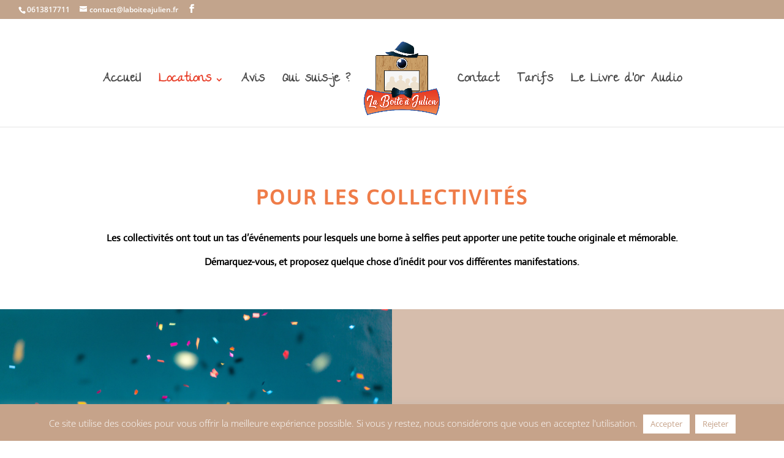

--- FILE ---
content_type: text/css
request_url: https://laboiteajulien.fr/wp-content/et-cache/318/et-core-unified-deferred-318.min.css?ver=1767278353
body_size: 795
content:
.et_pb_section_1.et_pb_section{padding-top:90px;padding-bottom:90px}.et_pb_row_4.et_pb_row{padding-bottom:0px!important;padding-bottom:0px}.et_pb_text_5 h2{font-family:'Asap',Helvetica,Arial,Lucida,sans-serif;font-weight:600;text-transform:uppercase;font-size:30px;letter-spacing:3px;line-height:1.5em;text-align:center}.et_pb_text_5{margin-bottom:5px!important}.et_pb_text_6.et_pb_text{color:#000000!important}.et_pb_text_6{line-height:1.8em;font-family:'Asap',Helvetica,Arial,Lucida,sans-serif;font-weight:600;font-size:18px;line-height:1.8em;margin-right:150px!important;margin-bottom:5px!important;margin-left:150px!important}.et_pb_text_6 h2{font-family:'Asap',Helvetica,Arial,Lucida,sans-serif;font-weight:600;text-transform:uppercase;font-size:30px;color:#ffffff!important;letter-spacing:3px;line-height:1.5em;text-align:center}.et_pb_blurb_0.et_pb_blurb .et_pb_module_header,.et_pb_blurb_0.et_pb_blurb .et_pb_module_header a{font-family:'Montserrat',Helvetica,Arial,Lucida,sans-serif;font-weight:600;font-size:20px}.et_pb_blurb_0.et_pb_blurb p{line-height:1.8em}.et_pb_blurb_0.et_pb_blurb{font-size:16px;color:#000000!important;line-height:1.8em;margin-top:20px!important;margin-left:430px!important}.et_pb_blurb_0 .et-pb-icon{font-size:20px;color:#2a2a2a;font-family:ETmodules!important;font-weight:400!important}.et_pb_blurb_0 .et_pb_blurb_content{max-width:1100px}.et_pb_divider_0{max-width:23px}.et_pb_divider_0:before{border-top-color:#e87000;border-top-width:3px}.et_pb_row_5.et_pb_row{padding-top:27px!important;padding-right:0px!important;padding-bottom:46px!important;padding-left:0px!important;padding-top:27px;padding-right:0px;padding-bottom:46px;padding-left:0px}.et_pb_contact_form_0.et_pb_contact_form_container .input,.et_pb_contact_form_0.et_pb_contact_form_container .input::placeholder,.et_pb_contact_form_0.et_pb_contact_form_container .input[type=checkbox]+label,.et_pb_contact_form_0.et_pb_contact_form_container .input[type=radio]+label{font-size:16px;line-height:1.8em}.et_pb_contact_form_0.et_pb_contact_form_container .input::-webkit-input-placeholder{font-size:16px;line-height:1.8em}.et_pb_contact_form_0.et_pb_contact_form_container .input::-moz-placeholder{font-size:16px;line-height:1.8em}.et_pb_contact_form_0.et_pb_contact_form_container .input:-ms-input-placeholder{font-size:16px;line-height:1.8em}.et_pb_contact_form_0.et_pb_contact_form_container .input,.et_pb_contact_form_0.et_pb_contact_form_container .input[type="checkbox"]+label i,.et_pb_contact_form_0.et_pb_contact_form_container .input[type="radio"]+label i{border-width:1px;border-color:rgba(0,0,0,0.12)}body #page-container .et_pb_section .et_pb_contact_form_0.et_pb_contact_form_container.et_pb_module .et_pb_button{color:#ffffff!important;border-width:8px!important;border-color:#e87000;letter-spacing:2px;font-size:16px;font-family:'Montserrat',Helvetica,Arial,Lucida,sans-serif!important;font-weight:600!important;text-transform:uppercase!important;background-color:#e87000!important}body #page-container .et_pb_section .et_pb_contact_form_0.et_pb_contact_form_container.et_pb_module .et_pb_button:after{font-size:1.6em}body.et_button_custom_icon #page-container .et_pb_contact_form_0.et_pb_contact_form_container.et_pb_module .et_pb_button:after{font-size:16px}.et_pb_contact_form_0 .input,.et_pb_contact_form_0 .input[type="checkbox"]+label i,.et_pb_contact_form_0 .input[type="radio"]+label i{background-color:#ffffff}.et_pb_divider_0.et_pb_module{margin-left:auto!important;margin-right:auto!important}@media only screen and (max-width:980px){.et_pb_blurb_0.et_pb_blurb{margin-left:210px!important}body #page-container .et_pb_section .et_pb_contact_form_0.et_pb_contact_form_container.et_pb_module .et_pb_button:after{display:inline-block;opacity:0}body #page-container .et_pb_section .et_pb_contact_form_0.et_pb_contact_form_container.et_pb_module .et_pb_button:hover:after{opacity:1}.et_pb_contact_form_container .et_pb_contact_field_2.et_pb_contact_field,.et_pb_contact_form_container .et_pb_contact_field_3.et_pb_contact_field{margin-left:0px!important}}@media only screen and (max-width:767px){.et_pb_text_6{margin-right:40px!important;margin-bottom:5px!important;margin-left:40px!important}.et_pb_blurb_0.et_pb_blurb{margin-left:70px!important}body #page-container .et_pb_section .et_pb_contact_form_0.et_pb_contact_form_container.et_pb_module .et_pb_button:after{display:inline-block;opacity:0}body #page-container .et_pb_section .et_pb_contact_form_0.et_pb_contact_form_container.et_pb_module .et_pb_button:hover:after{opacity:1}.et_pb_contact_form_container .et_pb_contact_field_2.et_pb_contact_field,.et_pb_contact_form_container .et_pb_contact_field_3.et_pb_contact_field{margin-left:0px!important}}